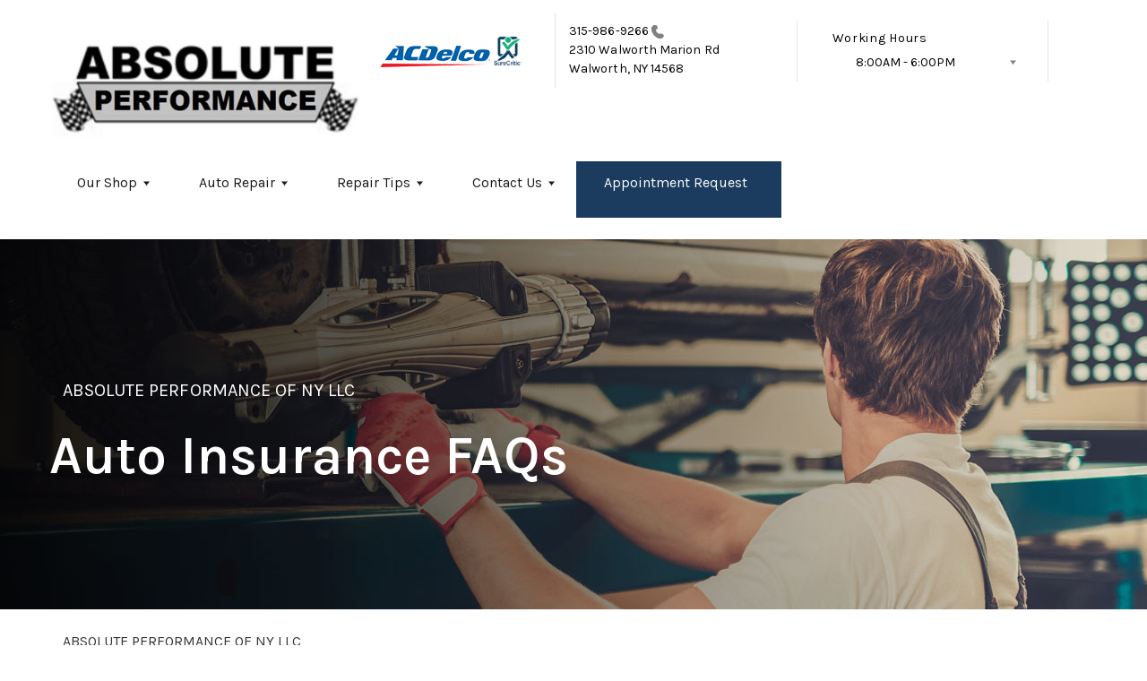

--- FILE ---
content_type: text/html; charset=UTF-8
request_url: https://www.autorepairwalworth.com/Walworth-insurance-questions.html
body_size: 39920
content:
<!DOCTYPE html>
<html lang="en">
	<head>

 		<meta charset="utf-8">
	<meta name="viewport" content="width=device-width, initial-scale=1.0">

	<title>Auto Insurance FAQs After An Accident</title>
 	<meta http-equiv="Content-type" content="text/html; charset=utf-8" />
 	<meta name="geo.position" content="43.1391815; -77.2688392"/>
 	<meta name="geo.placename" content="Walworth, NY"/>
 	<meta name="geo.region" content="US-NY" />
 	<meta name="ICBM" content="43.1391815,-77.2688392" />
 	<meta name="Description" content="Explore your Auto Insurance FAQs for clear insights and valuable information on all aspects of car insurance."/>
 	<meta name="viewport" content="width=device-width, initial-scale=1.0">
 	<link rel="shortcut icon" type="image/x-icon" href="https://cdn.repairshopwebsites.com/defaults/images/favicon.ico" />
 	<meta charset="utf-8" />
 	<meta name="thumbnail" content="https://www.autorepairwalworth.com/custom/shop.jpg" />         <meta property="og:image" content="https://www.autorepairwalworth.com/custom/shop.jpg" />
 	<link rel="canonical" href="https://www.autorepairwalworth.com/Walworth-insurance-questions.html" />
 	
 
 		<link rel="stylesheet" href="https://cdn.repairshopwebsites.com/defaults/css/rateit.css" type="text/css" media="screen" />

	<!-- Vendor Styles -->
	<link rel="stylesheet" href="css/aos.css" />

	<!-- App Styles -->
        <link rel="stylesheet" href="https://cdn.repairshopwebsites.com/templates/69/css/css.css" />
	<link rel="stylesheet" href="https://cdn.repairshopwebsites.com/defaults/css/default.css" type="text/css" media="all" />
<link href="https://fonts.googleapis.com/css2?family=Karla:wght@400;600&display=swap" rel="stylesheet">


 	<style>

body {
    color: #333333;
	background: #FFFFFF;
}

.header .header__bar:before {
    background-color: #FFFFFF;
}

.header .header__bar {
    background-color: #FFFFFF;
}

.header__bar-inner {
    color: #000000;
}

.contacts {
    color: #000000;
}

.header .header__content {
	color: #1A1A1A;
	background-color: #FFFFFF;
}

.header {	
	background-color: #FFFFFF;
}

.header__utilities {
    background-color: #FFFFFF !important;
}

.nav li > a:after {
    border-color: #1A1A1A transparent transparent transparent;
}
.nav li > a {
    color: #1A1A1A;
}


.nav > li:hover {
    color: #FFFFFF;
    background-color: #1B3C5E;
}


.nav li.has-dd ul > li:hover > a {
    background-color: #000000 !important;
    color: #FFFFFF !important;
}




.hero h1 {
    color: #FFFFFF;
}

.hero h2 {
    color: #FFFFFF;
}


.hero p {
    color: #FFFFFF;
}

.hero--alt h1 {
    color: #FFFFFF !important;
}

.hero--alt h2 {
    color: #FFFFFF !important;
}

.hero--alt p {
    color: #FFFFFF !important;
}

.hero--alt a {
    color: #FFFFFF !important;
}

.hero h1.has-separator:after {
    background-color: #FFFFFF;
}

.hero h2.has-separator:after {
    background-color: #FFFFFF;
}

.hero h2:after {
    background-color: #FFFFFF;
}
.hero .btn {
    background-color: #1B3C5E;
	color: #FFFFFF;
}

.section--coupons {
    background-color: #FFFFFF;
}

.section--coupons h2.has-separator {
    color: #000000;
}

.section--coupons .section__head {
    color: #000000;
}

.section--coupons .section__head h2.has-separator:after {
    background-color: #1B3C5E;
}

.card1 .card__image:after {
    background: linear-gradient(90deg, #c9cfe7 0%, #c9cfe7 35%, rgba(#C9CFE7, 0.7) 50%, rgba(#C9CFE7, 0) 100%);
}

.card1 h3 {
    color: #000000;
}

.card1 .card__content {
    color: #333333;
}

.card1 .btn {
    background-color: #1B3C5E;
    color: #FFFFFF;
}

.card1 span {
    background-color: #000000;
    color: #FFFFFF;
	
}


.card2 .card__image:after {
    background: linear-gradient(90deg, #c9cfe7 0%, #c9cfe7 35%, rgba(#C9CFE7, 0.7) 50%, rgba(#C9CFE7, 0) 100%);
}

.card2 h3 {
    color: #000000;
}

.card2 .card__content {
    color: #333333;
}

.card2 .btn {
    background-color: #1B3C5E;
    color: #FFFFFF;
}

.card2 span {
    background-color: #000000;
    color: #FFFFFF;
	
}

.section--services {
    background-color: #F5F6FA;
}

.section--services h2 {
    color: #000000;
}

.tile h3 {
    color: #FFFFFF;
}

.tile .tile__content {
    color: #CCCCCC;

}

.section--services .btn {
    background-color: #1B3C5E;
    color: #FFFFFF;
}


.section--testimonials {
    background-color: #F5F6FA;
}

.section--testimonials h2 {
    color: #000000;
}

.section--testimonials .section__content h2.has-separator:after {
    background-color: #1B3C5E;
}

.section--testimonials p {
    color: #808080; 
}

.testimonial .testimonial__content {
    color: #262C4C;
}

.testimonial {
    background-color: rgba(37,57,143, 0.05);
}

.testimonial .review_author{
    color: #000000;
}

.testimonial cite span {
    color: #808080;
}

.section--testimonials .btn {
    background-color: #1B3C5E;
    color: #FFFFFF;
}

.section--logos {
    background-color: #FFFFFF;
}

.section--logos h2.has-separator {
    color: #000000;
}

.section--logos .section__head h2.has-separator:after {
    background-color: #1B3C5E;
}


.section--articles {
    background-color: [COLOR_NEWS_BACKGROUND]; 
}

.section--articles .section__head h2 {
    color: #000000;
}

.section--articles .section__head h2.has-separator:after {
    background-color: #1B3C5E;
}

.section--articles p {
    color: #333333;
}

.article { 
    background-color: #FFFFFF;
}

.article h3.h5 {
    color: #262C4C;
}

.article p{
    color: #808080;
}

.section--locations {
    background-color: #F5F6FA;
}

.section--locations h2 {
    color: #1B3C5E;
}

.section--locations h3.h5 {
    color: #181C2A;
}

.footer {
    background-color: #181C2A;
	color: #FFFFFF;
}

.copy_shell {
    background-color: #181C2A;
	color: #FFFFFF;
}

.nav-highlight a {
    color: #FFFFFF !important;
    background-color: #1B3C5E !important;
}


.nav-highlight:hover a {
    color: #FFFFFF !important;
    background-color: #000000 !important;
}

.section h2.has-separator:after {
    background-color: #1B3C5E;
}

.section__body h1 {
    color: #000000;
}

.nav li.has-dd:hover a {
    color: #FFFFFF;
    background-color: #1B3C5E;
}

.nav li.has-dd ul > li {
    background-color: #1B3C5E;
}

.header__foot strong { color: #000000 !important;}
.list-logos-alt li { border: 2px solid #000000;}


.list-logos-alt svg {
 fill: #1B3C5E !important;
 color: #1B3C5E !important;

}





.dropdown--hours ul {
    color: #000000 !important;
    background-color: #FFFFFF !important;
}

.dropdown--hours {
    color: #000000 !important;
    background-color: #FFFFFF !important;
}


.dropdown--hours span {
    color: #000000 !important;

}


.header__bar-inner .dropdown .dropdown__trigger {
    color: #000000;

}

.header .header__bar-content span {
    color: #000000;
}

.header .socials_section .header__bar-content span {
    color: #1A1A1A !important;
}

.nav li.has-dd ul > li {
    background-color: #1B3C5E;
}

@media (max-width: 1023px)
.nav li.has-dd.is-open a {
    color: [COLOR_HEADER_DROPDOWN_TEXT];
    background-color: #1B3C5E;
}


.section--newsletter {
    background-color: #FFFFFF;
}

.section--newsletter h2 {
    color: #1B3C5E;
}

.section--newsletter h2.has-separator:after {
    background-color: #000000;
}

.section--newsletter .btn {
    background-color: #1B3C5E;
    color: #FFFFFF;
}

.nav-trigger:before, .nav-trigger span,
.nav-trigger:after{
  background-color: ;
}

.mobile__header__bar{
  color: ;
}

.h2, h2 { color: #253B8F; }

.fancy-wrapper h1 { color: inherit; }
#appointment h2 { color: inherit; }
#type_of_appointment_tbl { color: inherit; }
.small_notes { color: inherit; }
#survey_table td { color: inherit; }
#survey_table th { color: inherit; }





.footer_new {
  background-color:#FFFFFF;
  color: #000000;
}

.footer_new h5 {
  color: #000000;
}

.footer_new h6 {
  color: #000000;
}

.footer_new .footer__actions_new ul a {
  background-color: #000000;
}

.footer_new .footer__actions_new ul picture {
  background-color:#FFFFFF;
}

.footer_new .footer__actions_new {
    border: 1px solid #000000;
}

</style>
        <script src="https://code.jquery.com/jquery-3.1.1.min.js" integrity="sha256-hVVnYaiADRTO2PzUGmuLJr8BLUSjGIZsDYGmIJLv2b8=" crossorigin="anonymous"></script>	

<script src="js/functions.js" defer></script>

<script src="js/dropdown.js" defer></script>

<script type="text/javascript" src="https://cdn.repairshopwebsites.com/defaults/js/jquery.rateit.js" defer></script>

<script type="text/javascript">
// Mobile slide up menu
$(function() {
  $('.footer-call-btn-overlay .btn__close').on('click', function (e) {
    e.preventDefault();
    $('.footer-call-btn-overlay').slideUp();
  });	
});
</script>



<script>
$( document ).ready(function() {

	// Hours
	 var today = new Date();
	 var day = today.getDay();
	 
	 if (day == 0) {
		$("#sun").addClass("active");
	 } else if (day == 1) {
		$("#mon").addClass("active");
	 } else if (day == 2) {
		$("#tue").addClass("active");
	 } else if (day == 3) {
		$("#wed").addClass("active");
	 } else if (day == 4) {
		$("#thur").addClass("active");
	 } else if (day == 5) {
		$("#fri").addClass("active");
	 } else if (day == 6) {
		$("#sat").addClass("active");
	 }


	
	
	const todayHours = $('.dropdown--hours .active').html();
	$('.hours__today').html(todayHours);
});
</script>




        	<div class="svg-sprite hidden">
		<svg width="0" height="0" style="position:absolute">
<symbol viewBox="0 0 17 24" id="ico-location" xmlns="http://www.w3.org/2000/svg"><path d="M16.6 5.973a7.367 7.367 0 0 0-.4-.96A8.509 8.509 0 0 0 0 7.445V8.47c0 .042.015.426.037.618.307 2.39 2.246 4.928 3.693 7.317C5.287 18.966 6.904 21.483 8.505 24c.987-1.642 1.971-3.306 2.936-4.906.263-.47.568-.939.831-1.386.175-.3.511-.6.664-.875C14.493 14.06 17 11.265 17 8.513V7.381a8.318 8.318 0 0 0-.4-1.408zm-8.145 5.141a3.016 3.016 0 0 1-2.888-2.005 2.705 2.705 0 0 1-.081-.747v-.661A2.829 2.829 0 0 1 8.55 4.97a3.064 3.064 0 0 1 3.112 3.073 3.145 3.145 0 0 1-3.209 3.071z"/></symbol>
<symbol viewBox="0 0 19.224 25.643" id="ico-location-alt" xmlns="http://www.w3.org/2000/svg"><path d="M1.909 15.253a9.716 9.716 0 0 1 .9-12.622 10.1 10.1 0 0 1 13.6 0 9.718 9.718 0 0 1 .893 12.636L9.609 25.643zM3.524 3.292a8.777 8.777 0 0 0-.8 11.413l6.887 9.292 6.878-9.276a8.783 8.783 0 0 0-.788-11.429 9.045 9.045 0 0 0-12.177 0zm2.667 5.606a3.517 3.517 0 1 1 3.51 3.278 3.4 3.4 0 0 1-3.508-3.278zm1 0a2.513 2.513 0 1 0 2.508-2.342 2.433 2.433 0 0 0-2.504 2.342z" fill="#fff" opacity=".8"/></symbol><symbol viewBox="0 0 19.155 20.268" id="ico-person" xmlns="http://www.w3.org/2000/svg"><path d="M0 20.268c0-4.7 4.288-8.516 9.577-8.516s9.578 3.813 9.578 8.516zM4.3 4.7a5.316 5.316 0 1 1 5.279 4.7 5.015 5.015 0 0 1-5.277-4.7z" fill="#fff"/></symbol>
<symbol viewBox="0 0 19 18" id="ico-phone-head" xmlns="http://www.w3.org/2000/svg"><path d="M18.99 14.202a.843.843 0 0 1-.282.761l-2.675 2.518a1.5 1.5 0 0 1-.473.324 2 2 0 0 1-.573.171c-.013 0-.054 0-.121.01a2.6 2.6 0 0 1-.261.01 9.3 9.3 0 0 1-3.329-.735 17.854 17.854 0 0 1-2.806-1.458 20.743 20.743 0 0 1-3.339-2.67 21.22 21.22 0 0 1-2.333-2.517A17.832 17.832 0 0 1 1.31 8.395a11.681 11.681 0 0 1-.845-1.849 9.417 9.417 0 0 1-.382-1.43 4.478 4.478 0 0 1-.081-.944c.013-.229.02-.357.02-.382a1.8 1.8 0 0 1 .181-.544 1.434 1.434 0 0 1 .342-.448L3.22.262a.909.909 0 0 1 .644-.267.774.774 0 0 1 .463.144 1.346 1.346 0 0 1 .342.353l2.152 3.87a.886.886 0 0 1 .1.668 1.174 1.174 0 0 1-.342.61l-.986.934a.317.317 0 0 0-.07.124.46.46 0 0 0-.03.144 3.348 3.348 0 0 0 .362.916 8.424 8.424 0 0 0 .744 1.116 12.744 12.744 0 0 0 1.428 1.515 13.072 13.072 0 0 0 1.609 1.363 9.213 9.213 0 0 0 1.177.714 3.174 3.174 0 0 0 .724.277l.251.048a.506.506 0 0 0 .131-.028.348.348 0 0 0 .131-.067l1.146-1.106a1.275 1.275 0 0 1 .845-.305 1.092 1.092 0 0 1 .543.115h.02l3.882 2.174a.965.965 0 0 1 .504.628z" fill="currentColor"/></symbol>
<symbol viewBox="0 0 22 21.999" id="ico-clock" xmlns="http://www.w3.org/2000/svg"><path d="M11 .001a11 11 0 1 0 11 11 11 11 0 0 0-11-11zm4.755 13.091H11a.761.761 0 0 1-.761-.76V4.564a.761.761 0 0 1 1.521 0v7.006h3.995a.761.761 0 0 1 0 1.521z" fill="#fff"/></symbol>
<symbol viewBox="0 0 29.196 24.169" id="ico-quote" xmlns="http://www.w3.org/2000/svg"><path d="M22.376 24.164a7 7 0 0 1-5.676-2.826c-2.339-3.184-2.06-8.241-1.11-11.6C17.206 4.006 21.04.001 24.91.001a5.563 5.563 0 0 1 .721.047.771.771 0 0 1 .536.336.76.76 0 0 1 .1.622l-.7 2.5a.765.765 0 0 1-.625.547c-3.225.475-4.843 4.693-5.516 7.139a6.759 6.759 0 0 1 2.679-.544 7.8 7.8 0 0 1 2.138.308 6.8 6.8 0 0 1 4.083 3.179 6.638 6.638 0 0 1 .623 5.116 6.806 6.806 0 0 1-6.537 4.922.2.2 0 0 1-.036-.009zm-14.893 0a7 7 0 0 1-5.674-2.826c-2.339-3.184-2.06-8.241-1.11-11.6C2.315 4.006 6.149.001 10.019.001a5.564 5.564 0 0 1 .721.047.771.771 0 0 1 .536.336.76.76 0 0 1 .1.622l-.7 2.5a.765.765 0 0 1-.625.547c-3.225.475-4.843 4.693-5.518 7.139a6.774 6.774 0 0 1 2.681-.544 7.8 7.8 0 0 1 2.138.308 6.8 6.8 0 0 1 4.083 3.179 6.646 6.646 0 0 1 .623 5.116 6.806 6.806 0 0 1-6.538 4.922z" fill="#fff"/></symbol>
<symbol viewBox="0 0 12.822 22.43" id="ico-phone" xmlns="http://www.w3.org/2000/svg"><path d="M12.187.668a2.013 2.013 0 0 0-1.5-.668H2.139a2.013 2.013 0 0 0-1.5.668 2.209 2.209 0 0 0-.635 1.577v17.941a2.2 2.2 0 0 0 .635 1.577 2 2 0 0 0 1.5.667h8.548a2 2 0 0 0 1.5-.667 2.2 2.2 0 0 0 .634-1.577V2.245a2.209 2.209 0 0 0-.634-1.577zM5.075 2.245h2.671c.178 0 .267.094.267.281s-.089.28-.267.28H5.075q-.267 0-.267-.28c-.002-.187.089-.281.267-.281zm2.279 18.933a1.284 1.284 0 0 1-1.886 0 1.446 1.446 0 0 1 0-1.981 1.289 1.289 0 0 1 1.886 0 1.447 1.447 0 0 1 0 1.981zm3.865-3.794a.552.552 0 0 1-.159.395.5.5 0 0 1-.375.167H2.137a.5.5 0 0 1-.376-.167.553.553 0 0 1-.159-.395V5.049a.554.554 0 0 1 .159-.4.506.506 0 0 1 .376-.167h8.548a.506.506 0 0 1 .376.167.554.554 0 0 1 .158.4v12.335z" fill="#fff" opacity=".8"/></symbol>
<symbol viewBox="0 0 1000 1000" id="ico-envelope" xmlns="http://www.w3.org/2000/svg"><path d="M610.6 466.8c-29.8 20.1-59.6 40.1-89.5 60.3-8.6 5.7-23.1 5.7-31.8 0-34.1-22.6-68.1-45-102.3-67.6L29 796.8C41.1 809.2 57.9 817 76.5 817h846.7c16.2 0 30.5-6.5 42-16.1L610.6 466.8zM19 216.5c-5.7 9.7-9 20.7-9 32.6v501.4c0 6.6 2 12.6 3.8 18.6l347-327C246.8 367 132.8 291.7 19 216.5zm971 534V249.1c0-11.6-3.1-22.5-8.6-32.3-114.9 77.4-229.7 154.8-344.6 232.4l347.7 327.6c3.5-8.1 5.5-16.9 5.5-26.3zM81.7 182.9C222.9 276 363.9 368.8 505.3 462c138.1-93.2 276.5-186 414.6-279.1H81.7z"/></symbol>
</svg>


<svg version="1.1" id="ico-arrow" xmlns="http://www.w3.org/2000/svg" xmlns:xlink="http://www.w3.org/1999/xlink" x="0px" y="0px"
	 width="16px" height="16px" viewBox="0 0 306 306" style="enable-background:new 0 0 306 306;" xml:space="preserve">
<g>
	<g id="keyboard-arrow-down">
		<polygon points="35.7,58.65 153,175.951 270.3,58.65 306,94.351 153,247.35 0,94.351 		"/>
	</g>
</g>
<g>
</g>
<g>
</g>
<g>
</g>
<g>
</g>
<g>
</g>
<g>
</g>
<g>
</g>
<g>
</g>
<g>
</g>
<g>
</g>
<g>
</g>
<g>
</g>
<g>
</g>
<g>
</g>
<g>
</g>
</svg>
</div>





<script type="application/ld+json"> { "@context" : "http://schema.org", "@type" : "AutoRepair", "name" : "Absolute Performance of NY LLC", "description" : "Absolute Performance of NY LLC | Expert Auto Repair Services in Walworth, NY. Call Today 315-986-9266 or drop by 2310 Walworth Marion Rd", "url" : "https://www.autorepairwalworth.com", "id" : "https://www.autorepairwalworth.com/", "image" : "https://www.autorepairwalworth.com/custom/logo.png", "priceRange" : "$", "address" : { "@type": "PostalAddress", "streetAddress": "2310 Walworth Marion Rd", "addressLocality": "Walworth", "addressRegion": "NY", "postalCode": "14568", "addressCountry": "US"}, "geo" : { "@type": "GeoCoordinates", "latitude": "43.1391815", "longitude": "-77.2688392"}, "telephone" : "315-986-9266", "openingHours": [ "Mo 08:00-18:00", "Tu 08:00-18:00", "We 08:00-18:00", "Th 08:00-18:00", "Fr 08:00-18:00", "Sa 00:00-00:00", "Su 00:00-00:00"], "areaServed" : ["Walworth", "Marion", "Marion", "Ontario", "Gananda", "Palmyra", "Macedon"], "sameAs" : ["https://www.google.com/maps/place/Absolute+Automotive+of+Ny/@43.138799,-77.270901,17z/data=!3m1!4b1!4m5!3m4!1s0x89d6d41470c5dbf5:0x66461848781795d3!8m2!3d43.138799!4d-77.268707","https://www.facebook.com/WalworthAbsoluteAutomotive/"],"review": [{"@type": "Review", "url": "https://www.autorepairwalworth.com/Marion-testimonials.html","author": {"@type": "Person","name": "Pattie K." },"description": "Dan and staff always do a great job.  They will never tell you that you need work done that isn't absolutely necessary.  Very fair prices and quick turnaround.", "inLanguage": "en"} ]} </script>

</head>

<body>

	<div class="wrapper">


<header class="header">
	<div class="shell">
		<div class="header__inner">
			<a href="#content" class="sr-only skipper" title="">Skip to main content</a>


			<div class="header__bar hidden-xs hidden-sm">
				<div class="header__bar-inner">


                                        <a href="index.php" class="logo">
                                             <img src="custom/logo.png" alt="Brand logo">
                                        </a>
                                        



					<ul style = "align-items: center;">

                                        <li style="border-left:0px; display: inline-flex"><img src="images/ACDelcoLogo.png" alt = "AC DELCO"><br>
<a href="http://www.surecritic.com/reviews/absolute-automotive?nhd=1"  target="_blank"><img src="custom/2022-SC-Short-Checkman-Logo_SquareLogo-Dark-Mode-1-e1679587926694.png" alt="Absolute Automotive Reviews"></a></li>


                                        						<li>
							<div class="contacts">
								<a href = "tel:3159869266">315-986-9266</a>

									<img src="images/phone@2x.png" alt="phone-icon" width="14" height="15">

									
								</a>

								<p><span>2310 Walworth Marion Rd</span> Walworth, NY 14568</p>
							</div><!-- /.contacts -->
						</li>


						<li class="has-dropdown" style="border-right: 0.1rem solid #e5e3e9;">
							<div class="header__bar-content header__bar-content--dropdown">
								<span>Working Hours</span>

								<div class="dropdown js-dropdown">

									<a href="#" class="dropdown__trigger hours__today" title=""></a>


									<ul class = "dropdown--hours">
                                                                               <ul>
									<li>
										<strong>Mon</strong>
										
										<span id="mon" >8:00AM - 6:00PM</span>
									</li>
									
									<li>
										<strong>Tue</strong>
										
										<span id="tue">8:00AM - 6:00PM</span>
									</li>
									
									<li>
										<strong>Wed</strong>
										
										<span id="wed">8:00AM - 6:00PM</span>
									</li>
									
									<li>
										<strong>Thu</strong>
										
										<span id="thur">8:00AM - 6:00PM</span>
									</li>
									
									<li>
										<strong>Fri</strong>
										
										<span id="fri">8:00AM - 6:00PM</span>
									</li>
									
									<li>
										<strong>Sat</strong>
										
										<span id="sat">Closed</span>
									</li>
									
									<li>
										<strong>Sun</strong>
										
										<span id="sun">Closed</span>
									</li>

<li><small><div style='text-align:center;'></div></small></li>
								</ul>
									</ul>
								</div><!-- /.dropdown -->
							</div><!-- /.header__bar-content header__bar-content-/-dropdown -->
						</li>

					</ul>
				</div><!-- /.header__bar-inner -->
			</div><!-- /.header__bar hidden-xs hidden-sm -->



                        <div class="mobile__header__bar">
				<p>Best Auto Repair, Walworth</p>
			</div><!-- /.mobile__header__bar-->




			<div class="header__content">

 

				<a href="#" class="nav-trigger visible-sm-block visible-xs-block js-nav-trigger" title="navigation-open-button">
					<span></span>
				</a>

      <div class="mobile__header__logo">
        <a href="index.php" class="logo">
          <img src="custom/logo.png" alt="Brand logo">
        </a>
      </div><!-- /.mobile__header__logo-->

				<div class="header__utilities js-nav-holder">
					<nav class="nav">

                                            <ul><li class = " has-dd"><a href = "Walworth-auto-repairs.html">Our Shop</a><div class = "sub"><ul><li><a href = "Walworth-auto-repair-shop-location.html">Location</a></li><li><a href = "Walworth-testimonials.html">Reviews</a></li><li><a href = "Walworth-customer-service.html">Customer Service</a></li></ul></div></li><li class = " has-dd"><a href = "Walworth-auto-service-repair.html">Auto Repair</a><div class = "sub"><ul><li><a href = "Walworth-auto-service-repair.html">Repair Services</a></li><li><a href = "guarantee.html">Guarantees</a></li></ul></div></li><li class = " has-dd"><a href = "Walworth-auto-repair-shop.php">Repair Tips</a><div class = "sub"><ul><li><a href = "Walworth-auto-repair-shop.php">Contact Us</a></li><li><a href = "Walworth-broken-car.html">Is My Car Broken?</a></li><li><a href = "Walworth-general-maintenance.html">General Maintenance</a></li><li><a href = "Walworth-helpful-info.html">Cost Saving Tips</a></li><li><a href = "Walworth-gas-price-calculator.php">Trade in a Gas Guzzler</a></li><li><a href = "Walworth-tire-selector.php">Buy Tires</a></li></ul></div></li><li class = " has-dd"><a href = "Walworth-auto-repair-shop.php">Contact Us</a><div class = "sub"><ul><li><a href = "Walworth-auto-repair-shop.php">Contact Us</a></li><li><a href = "Walworth-auto-repair-shop-location.html">Location</a></li><li><a href = "defaults/files/DrivabilityForm.pdf" target = "new">Drop-Off Form</a></li><li><a href = "Walworth-customer-survey.php">Customer Survey</a></li><li><a href = "Walworth-appointment-request.php">Appointment Request</a></li><li><a href = "Walworth-ask-an-expert.php">Ask The Mechanic</a></li></ul></div></li><li class = " nav-highlight"><a href = "Walworth-appointment-request.php">Appointment Request</a></li></ul>
                                            <div class = "nav-location">
<p><b>Absolute Performance of NY LLC</b><br>
<a href = "https://maps.google.com/maps?q=2310 Walworth Marion Rd Walworth NY, 14568" target = "new">2310 Walworth Marion Rd<br>
Walworth, NY 14568</a><br>
<a href = "tel:3159869266">315-986-9266</a>
</div>

          <div class="nav-socials">
            <ul>
<li><a href = "https://www.google.com/maps/place/Absolute+Automotive+of+Ny/@43.138799,-77.270901,17z/data=!3m1!4b1!4m5!3m4!1s0x89d6d41470c5dbf5:0x66461848781795d3!8m2!3d43.138799!4d-77.268707" target='new'><img src = "https://cdn.repairshopwebsites.com/defaults/images/Google.svg" alt = "Google Business Profile" border = "0"></a></li><li><a href = "https://www.facebook.com/WalworthAbsoluteAutomotive/" target='new'><img src = "https://cdn.repairshopwebsites.com/defaults/images/Facebook.svg" alt = "Facebook" border = "0"></a></li>

            </ul>
          </div><!-- /.socials -->

					</nav><!-- /.nav -->

				</div><!-- /.header__utilities -->

						<li class="socials_section">
							<div class="header__bar-content">
								<span>Follow Us</span>

								<div class="socials">
									<ul>
										<li><a href = "https://www.google.com/maps/place/Absolute+Automotive+of+Ny/@43.138799,-77.270901,17z/data=!3m1!4b1!4m5!3m4!1s0x89d6d41470c5dbf5:0x66461848781795d3!8m2!3d43.138799!4d-77.268707" target='new'><img src = "https://cdn.repairshopwebsites.com/defaults/images/Google.svg" alt = "Google Business Profile" border = "0"></a></li><li><a href = "https://www.facebook.com/WalworthAbsoluteAutomotive/" target='new'><img src = "https://cdn.repairshopwebsites.com/defaults/images/Facebook.svg" alt = "Facebook" border = "0"></a></li>
									</ul>
								</div><!-- /.socials -->
							</div><!-- /.header__bar-content -->
						</li>
			</div><!-- /.header__content -->
		</div><!-- /.header__inner -->


<div class="header__foot visible-xs-block">
				<strong>CONTACT US</strong>

				<ul class="list-logos-alt">
					<li>
						<a href="Walworth-auto-repair-shop-location.html">
							<svg class="ico-location">
					 			<use xlink:href="#ico-location"></use>
					 		</svg>
						</a>
					</li>

					<li>
						<a href="tel:315-986-9266" class = "lmc_main">
							<svg class="ico-phone-head" >
								<use xlink:href="#ico-phone-head"></use>
							</svg>
						</a>
					</li>

					<li>
						<a href="Walworth-auto-repair-shop.php">
							<svg class="ico-envelope">
								<use xlink:href="#ico-envelope"></use>
							</svg>
						</a>
					</li>
				</ul><!-- /.list-logos-alt -->
			</div><!-- /.header__foot -->

	</div><!-- /.shell -->
</header><!-- /.header -->

		<div class="hero hero--alt" id="content">
			<div class="shell">
				<figure class="hero__image">
					<img src="images/InteriorBanner3.jpg">
				</figure><!-- /.hero__image -->

				<div class="hero__content">


			<nav class="breadcrumbs" >
				<div class="shell">
					<a href="index.php">ABSOLUTE PERFORMANCE OF NY LLC</a><br>
				</div><!-- /.shell -->
			</nav><!-- /.breadcrumbs -->

					<h1>Auto Insurance FAQs</h1>
				</div><!-- /.hero__content -->
			</div><!-- /.shell -->
		</div><!-- /.hero hero-/-alt -->




       		<div class="main">
<div class='shell'>

<br>

                        <div class="breadcrumbs" >
                                <div class="shell">
                                        <a href="index.php">ABSOLUTE PERFORMANCE OF NY LLC</a><br>
                                </div><!-- /.shell -->
                        </div><!-- /.breadcrumbs -->

<h2>Auto Insurance FAQs</h2>
<p>
Dealing with the stress of a collision is hard enough without trying to figure out how your accident insurance works.  Here are some answers to frequently-asked questions about insurance policies.
</p><h3>Will the insurance company guarantee your work?</h3>
<p>
We guarantee our own work, but the insurance company does not have the legal right to guarantee a third party's work.
</p><h3>Who pays for repairs?</h3>
<p>
It depends on the circumstances. If you were at fault, but have comprehensive or collision insurance, the insurance company would pay the costs minus your deductible. If the other party was at fault, their insurance company should pay.
</p><h3>Do I have to accept the insurance company's appraisal of damage?</h3>
<p>
No. Check the "Appraisal Clause" in your policy if you have differences with their appraisal. It allows you and the insurance company to gather an opinion from an appraiser you both agree upon, or a third-party "Umpire" if you cannot agree.
</p><h3>Do I have the right to a rental car?</h3>
<p>
If you have purchased rental car coverage and were not responsible for the accident, you may seek reimbursement from the insurance company or, if another driver was responsible for the accident, their insurance company. If you do not have rental car coverage and were responsible for the accident, you have no grounds to ask for reimbursement.  If the other driver was liable, you can generally seek reimbursement from their insurance company.
</p><h3>Who do I call to file a claim?</h3>
<p>
Reach out to your agent or insurance provider. If someone else is liable for your damages, it's essential to also get in touch with their insurance agent or company. The assigned adjuster will then guide you on any further necessary actions.
</p><h3>What does my policy require me to do after an accident?</h3>
<p>
Inform your insurance provider about the accident's details, including the time, location, and circumstances of the incident. Provide the names and addresses of individuals injured in the accident as well as any potential witnesses. Collaborate fully with the investigation process. Lastly, acquire or grant authorization for your insurance company to secure necessary documents, medical records, and relevant information.
</p><b>Want more information on your rights? To make an appointment, call us at <a href = "tel:3159869266">315-986-9266</a> or make an <a href = "Walworth-auto-body-repair-shop.php">appointment online!</a></b>
</p>



<br>

</div>





<section class="section section--logos">
				<div class="shell">
					<header class="section__head">
						<h2 class="has-separator">Partners</h2><!-- /.has-separator -->
					</header><!-- /.section__head -->

					<div class="section__body">
            <div class="brands">
                                  <div class="brands__item">
                <div class="brand">
                  <a href = "https://www.jasperengines.com/" target='new'><img src = "https://cdn.repairshopwebsites.com/defaults/images/jasper_warranty_sm.png" alt = "Jasper" border = "0"></a>
                </div><!-- /.brand -->
              </div><!-- /.brands__item -->              <div class="brands__item">
                <div class="brand">
                  <a href = "https://www.ase.com/" target='new'><img src = "https://cdn.repairshopwebsites.com/defaults/images/ase_master_logo.png" alt = "ASE Master Technician" border = "0"></a>
                </div><!-- /.brand -->
              </div><!-- /.brands__item -->              <div class="brands__item">
                <div class="brand">
                  <a href = "http://www.bbb.org" target='new'><img src = "https://cdn.repairshopwebsites.com/defaults/images/bbbsealh1US.png" alt = "BBB Accredited Business" border = "0"></a>
                </div><!-- /.brand -->
              </div><!-- /.brands__item -->              <div class="brands__item">
                <div class="brand">
                  <img src = "custom/walworth_ny_coc.gif" alt = "Walworth Chamber of Commerce" border = "0">
                </div><!-- /.brand -->
              </div><!-- /.brands__item -->              <div class="brands__item">
                <div class="brand">
                  <a href = "https://www.bgprod.com/" target='new'><img src = "custom/BG.jpg" alt = "bg" border = "0"></a>
                </div><!-- /.brand -->
              </div><!-- /.brands__item -->
	                          <div class="brands__item">
                <div class="brand">
                  <a href="http://www.carcare.org/" target="new"><img src = "images/logo-carAware.gif" alt = "Car Care Aware" border = "0"></a>
                </div><!-- /.brand -->
              </div><!-- /.brands__item -->


            </div><!-- /.brands -->
					</div><!-- /.section__body -->
				</div><!-- /.shell -->
			</section><!-- /.section section-/-logos -->
<section class="section section--gray section--testimonials">
				<div class="shell">
					<div class="grid">
						<div class="grid__col grid__col--1of3">
							<div class="section__content">
								<h2 class="has-separator">What our clients are saying about us</h2>

								<p>We have established longterm and stable partnerships with various clients thanks to our excellence in solving their automotive needs!</p>

								<div class="section__actions">
									<a href="Walworth-testimonials.html" class="btn btn--small btn--arrow" title="">
										More Reviews

										<img src="images/arrow-right@2x.png" alt="arrow-right" width="16" height="13">
									</a>
								</div><!-- /.section__actions -->
							</div><!-- /.section__content -->
						</div><!-- /.grid__col grid__col-/-1of3 -->

						<div class="grid__col grid__col--1of3 grid__col--eq">
							<div class="testimonial">
								<div class="testimonial__content">
                                                                       
									<blockquote>Dan and staff always do a great job.  They will never tell you that you need work done that isn't absolutely necessary.  Very fair prices and quick turnaround. <img src="images/quotes@2x.png" alt="quotes-image" width="30" height="20" style="float: right;"></blockquote>
                                                                         <div class="review_author"><span itemprop="author">Pattie K.</span><meta itemprop="datePublished" content="null"></div>



							<ul class="list-stars">
								<li>	
                                                                    
								</li>								
							</ul><!-- /.list-stars -->
								</div><!-- /.testimonial__content -->

								<div class="testimonial__cite">
									<cite>
										
										<span><img itemprop="image" class = "hidden-image" src="custom/logo.png" alt="reviewicon"/><meta itemprop="name" content="Absolute Performance of NY LLC"><meta itemprop="priceRange" content="$"><meta itemprop="telephone" content="315-986-9266"></span>
									</cite>



									
								</div><!-- /.testimonial__cite -->
							</div><!-- /.testimonial -->
						</div><!-- /.grid__col grid__col-/-1of3 grid__col-/-eq -->

						<div class="grid__col grid__col--1of3 grid__col--eq">
							<div class="testimonial">
								<div class="testimonial__content">
									<blockquote><img src="images/quotes@2x.png" alt="quotes-image" width="30" height="20" style="float: right;"></blockquote>

                                                                        <div class="review_author"></div>


						<ul class="list-stars">
								<li>	
                                                                    
								</li>								
							</ul><!-- /.list-stars -->

								</div><!-- /.testimonial__content -->

								<div class="testimonial__cite">
									<cite>
										

										<span></span>
									</cite>


								</div><!-- /.testimonial__cite -->
							</div><!-- /.testimonial -->
						</div><!-- /.grid__col grid__col-/-1of3 grid__col-/-eq -->
					</div><!-- /.grid -->
				</div><!-- /.shell -->
			</section><!-- /.section section--gray  section-/-testimonials -->



	       </div><!-- /.main-->

                  <footer class="footer_new">
			<div class="shell">
				<div class="footer__inner_new">
					<div class="footer__main_new">
						<div class="footer__content_new">
							<a href="#" class="logo_new logo--small_new">
								<span>Absolute Performance of NY LLC</span>
							</a><!-- /.logo -->
		
							<p>Call today at <a href = "tel:3159869266">315-986-9266</a> or come by the shop at 2310 Walworth Marion Rd, Walworth, NY 14568. Ask any car or truck owner in Walworth who they recommend. Chances are they will tell you Absolute Performance of NY LLC.</p>
						</div><!-- /.footer__content -->
		
						<div class="footer__nav-wrapper_new">
							<h5 class="footer__title_new">Navigation</h5>
		
							<nav class="footer__nav_new">
                                                            <ul>
								<li><a href = "Walworth-auto-repairs.html">Our Shop</a></li><li><a href = "Walworth-auto-service-repair.html">Auto Repair</a></li><li><a href = "Walworth-auto-repair-shop.php">Repair Tips</a></li><li><a href = "Walworth-auto-repair-shop.php">Contact Us</a></li><li><a href = "Walworth-appointment-request.php">Appointment Request</a></li>
                                                            </ul>
							</nav><!-- /.footer__nav -->
						</div><!-- /.footer__nav-wrapper -->
		
						<div class="footer__contacts_new">
							<h5 class="footer__title_new">Contact us</h5><!-- /.footer__title -->
		
							<div class="footer__contact_new">
								<h6>Address</h6>
		
								<address>
									2310 Walworth Marion Rd<br>
		                                                        Walworth, NY 14568
								</address>
							</div><!-- /.footer__contact -->
		
							<div class="footer__contact_new footer__contact--tel_new">
								<h6>Phone:</h6>
		
								<a href = "tel:3159869266">315-986-9266</a>
							</div><!-- /.footer__contact -->
		
							<div class="footer__contact_new footer__contact--email_new">
								<a href="Walworth-auto-repair-shop.php">Email Us</a>
							</div><!-- /.footer__contact footer__contact--email -->
						</div><!-- /.footer__contacts -->
		
						<div class="footer__socials_new">
							<div class="socials_new">
								<ul>
									<li><a href = "https://www.google.com/maps/place/Absolute+Automotive+of+Ny/@43.138799,-77.270901,17z/data=!3m1!4b1!4m5!3m4!1s0x89d6d41470c5dbf5:0x66461848781795d3!8m2!3d43.138799!4d-77.268707" target='new'><img src = "https://cdn.repairshopwebsites.com/defaults/images/Google.svg" alt = "Google Business Profile" border = "0"></a></li><li><a href = "https://www.facebook.com/WalworthAbsoluteAutomotive/" target='new'><img src = "https://cdn.repairshopwebsites.com/defaults/images/Facebook.svg" alt = "Facebook" border = "0"></a></li>
								</ul>
							</div><!-- /.nav -->
						</div><!-- /.footer__socials -->
					</div><!-- /.footer__main -->
		
					<div class="footer__foot_new">
						<div class="footer__foot-aside_new">
							<p>Copyright @ <script type="text/javascript">var today=new Date(); document.write(today.getFullYear());</script> <a href="http://www.repairshopwebsites.com" target="new">Repair Shop Websites</a>. All Rights Reserved | View Our <a href="privacy-policy.html">Privacy Policy</a></p><!-- /.copyright -->
						</div><!-- /.footer__foot-aside -->
		
						<ul class="footer__payments_new">
							<li><img src="https://cdn.repairshopwebsites.com/defaults/images/pay_cash.png" alt = "Cash"></li><li><img src="https://cdn.repairshopwebsites.com/defaults/images/pay_check.png" alt = "Check"></li><li><img src="https://cdn.repairshopwebsites.com/defaults/images/pay_debit_atm.png" alt = "Debit / ATM"></li><li><img src="https://cdn.repairshopwebsites.com/defaults/images/pay_discover.png" alt = "Discover Card"></li><li><img src="https://cdn.repairshopwebsites.com/defaults/images/pay_MC.png" alt = "Master Card"></li><li><img src="https://cdn.repairshopwebsites.com/defaults/images/pay_visa.png" alt = "Visa"></li>
						</ul><!-- /.footer__payments -->
					</div><!-- /.footer__foot -->
		
					<div class="footer__actions_new">
						<ul>
							<li>
								<a href="tel:315-986-9266">
							                <picture style="mask-image: url(images/ico-phone-red@2x.png)">
								             <img src="images/ico-phone-red@2x.png" width="29" height="29" crossorigin="anonymous" alt="Phone icon">
							                </picture>
								</a>
							</li>
		
							<li>
								<a href="Walworth-auto-repair-shop-location.html">
							                <picture style="mask-image: url(https://cdn.repairshopwebsites.com/templates/78/images/ico-location-red@2x.png)">
								             <img src="https://cdn.repairshopwebsites.com/templates/78/images/ico-location-red@2x.png" width="31" height="36" crossorigin="anonymous" alt="Location icon">
							                </picture>
								</a>
							</li>
		
							<li>
								<a href="#" class="footer__actions-back-to-top_new">
							                <picture style="mask-image: url(https://cdn.repairshopwebsites.com/templates/78/images/arrow.png)">
								             <img src="https://cdn.repairshopwebsites.com/templates/78/images/arrow.png" width="30" height="30" crossorigin="anonymous" alt="Arrow icon">
							                </picture>
								</a>
							</li>
						</ul>
					</div><!-- /.footer__actions -->
				</div><!-- /.footer__inner -->
			</div><!-- /.shell -->
		</footer><!-- /.footer -->


	</div><!-- /.wrapper -->

</body>
</html>

